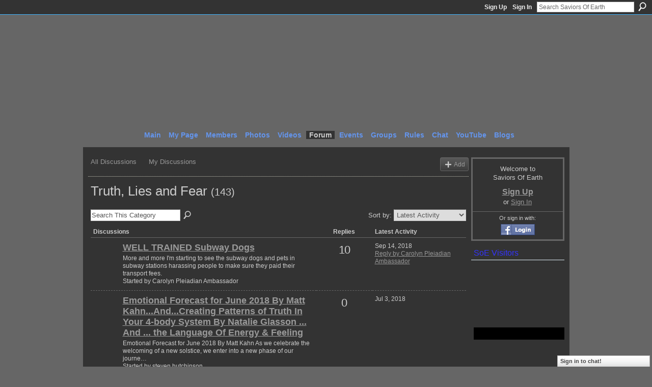

--- FILE ---
content_type: text/html; charset=UTF-8
request_url: https://saviorsofearth.ning.com/forum/categories/truth-lies-and-fear/listForCategory
body_size: 40423
content:
<!DOCTYPE html>
<html lang="en" xmlns:og="http://ogp.me/ns#">
    <head data-layout-view="default">
<script>
    window.dataLayer = window.dataLayer || [];
        </script>
<!-- Google Tag Manager -->
<script>(function(w,d,s,l,i){w[l]=w[l]||[];w[l].push({'gtm.start':
new Date().getTime(),event:'gtm.js'});var f=d.getElementsByTagName(s)[0],
j=d.createElement(s),dl=l!='dataLayer'?'&l='+l:'';j.async=true;j.src=
'https://www.googletagmanager.com/gtm.js?id='+i+dl;f.parentNode.insertBefore(j,f);
})(window,document,'script','dataLayer','GTM-T5W4WQ');</script>
<!-- End Google Tag Manager -->
            <meta http-equiv="Content-Type" content="text/html; charset=utf-8" />
    <title>Discussion Forum - Saviors Of Earth</title>
    <link rel="icon" href="https://saviorsofearth.ning.com/favicon.ico" type="image/x-icon" />
    <link rel="SHORTCUT ICON" href="https://saviorsofearth.ning.com/favicon.ico" type="image/x-icon" />
    <meta name="description" content="Discussions which somehow relate to the above three topics" />
    <meta name="keywords" content="love, awakening, oneness, enlightment, ascension" />
<meta name="title" content="Discussion Forum" />
<meta property="og:type" content="website" />
<meta property="og:url" content="https://saviorsofearth.ning.com/forum/categories/truth-lies-and-fear/listForCategory" />
<meta property="og:title" content="Discussion Forum" />
<meta property="og:image" content="https://storage.ning.com/topology/rest/1.0/file/get/2745958870?profile=UPSCALE_150x150">
<meta name="twitter:card" content="summary" />
<meta name="twitter:title" content="Discussion Forum" />
<meta name="twitter:description" content="Discussions which somehow relate to the above three topics" />
<meta name="twitter:image" content="https://storage.ning.com/topology/rest/1.0/file/get/2745958870?profile=UPSCALE_150x150" />
<link rel="image_src" href="https://storage.ning.com/topology/rest/1.0/file/get/2745958870?profile=UPSCALE_150x150" />
<script type="text/javascript">
    djConfig = { preventBackButtonFix: false, isDebug: false }
ning = {"CurrentApp":{"premium":true,"iconUrl":"https:\/\/storage.ning.com\/topology\/rest\/1.0\/file\/get\/2745958870?profile=UPSCALE_150x150","url":"httpssaviorsofearth.ning.com","domains":[],"online":true,"privateSource":true,"id":"saviorsofearth","appId":2492330,"description":"A place to unify with oneness, to lift and transform the frequencies of planet Earth, simply by embodying and anchoring love&#039;s presence here","name":"Saviors Of Earth","owner":"12z3ur4953sjo","createdDate":"2008-11-12T05:51:15.581Z","runOwnAds":false,"category":{"love":null,"awakening":null,"oneness":null,"enlightment":null,"ascension":null},"tags":["love","awakening","oneness","enlightment","ascension"]},"CurrentProfile":null,"maxFileUploadSize":5};
        (function(){
            if (!window.ning) { return; }

            var age, gender, rand, obfuscated, combined;

            obfuscated = document.cookie.match(/xgdi=([^;]+)/);
            if (obfuscated) {
                var offset = 100000;
                obfuscated = parseInt(obfuscated[1]);
                rand = obfuscated / offset;
                combined = (obfuscated % offset) ^ rand;
                age = combined % 1000;
                gender = (combined / 1000) & 3;
                gender = (gender == 1 ? 'm' : gender == 2 ? 'f' : 0);
                ning.viewer = {"age":age,"gender":gender};
            }
        })();

        if (window.location.hash.indexOf('#!/') == 0) {
        window.location.replace(window.location.hash.substr(2));
    }
    window.xg = window.xg || {};
xg.captcha = {
    'shouldShow': false,
    'siteKey': '6Ldf3AoUAAAAALPgNx2gcXc8a_5XEcnNseR6WmsT'
};
xg.addOnRequire = function(f) { xg.addOnRequire.functions.push(f); };
xg.addOnRequire.functions = [];
xg.addOnFacebookLoad = function (f) { xg.addOnFacebookLoad.functions.push(f); };
xg.addOnFacebookLoad.functions = [];
xg._loader = {
    p: 0,
    loading: function(set) {  this.p++; },
    onLoad: function(set) {
                this.p--;
        if (this.p == 0 && typeof(xg._loader.onDone) == 'function') {
            xg._loader.onDone();
        }
    }
};
xg._loader.loading('xnloader');
if (window.bzplcm) {
    window.bzplcm._profileCount = 0;
    window.bzplcm._profileSend = function() { if (window.bzplcm._profileCount++ == 1) window.bzplcm.send(); };
}
xg._loader.onDone = function() {
            if(window.bzplcm)window.bzplcm.start('ni');
        xg.shared.util.parseWidgets();    var addOnRequireFunctions = xg.addOnRequire.functions;
    xg.addOnRequire = function(f) { f(); };
    try {
        if (addOnRequireFunctions) { dojo.lang.forEach(addOnRequireFunctions, function(onRequire) { onRequire.apply(); }); }
    } catch (e) {
        if(window.bzplcm)window.bzplcm.ts('nx').send();
        throw e;
    }
    if(window.bzplcm) { window.bzplcm.stop('ni'); window.bzplcm._profileSend(); }
};
window.xn = { track: { event: function() {}, pageView: function() {}, registerCompletedFlow: function() {}, registerError: function() {}, timer: function() { return { lapTime: function() {} }; } } };</script>
<link rel="alternate" type="application/atom+xml" title="Truth, Lies and Fear - Saviors Of Earth" href="https://saviorsofearth.ning.com/forum/categories/truth-lies-and-fear/listForCategory?feed=yes&amp;xn_auth=no" />
<style type="text/css" media="screen,projection">
#xg_navigation ul div.xg_subtab ul li a {
    color:#000099;
    background:#000000;
}
#xg_navigation ul div.xg_subtab ul li a:hover {
    color:#FF0000;
    background:#131313;
}
</style>

<style type="text/css" media="screen,projection">
@import url("https://static.ning.com/socialnetworkmain/widgets/index/css/common.min.css?xn_version=1229287718");
@import url("https://static.ning.com/socialnetworkmain/widgets/forum/css/component.min.css?xn_version=148829171");
@import url("https://static.ning.com/socialnetworkmain/widgets/chat/css/bottom-bar.min.css?xn_version=512265546");

</style>

<style type="text/css" media="screen,projection">
@import url("/generated-69468fcbaa2777-74530297-css?xn_version=202512201152");

</style>

<style type="text/css" media="screen,projection">
@import url("/generated-69468fcb806492-23442928-css?xn_version=202512201152");

</style>

<!--[if IE 6]>
    <link rel="stylesheet" type="text/css" href="https://static.ning.com/socialnetworkmain/widgets/index/css/common-ie6.min.css?xn_version=463104712" />
<![endif]-->
<!--[if IE 7]>
<link rel="stylesheet" type="text/css" href="https://static.ning.com/socialnetworkmain/widgets/index/css/common-ie7.css?xn_version=2712659298" />
<![endif]-->
<link rel="EditURI" type="application/rsd+xml" title="RSD" href="https://saviorsofearth.ning.com/profiles/blog/rsd" />

    </head>
    <body>
<!-- Google Tag Manager (noscript) -->
<noscript><iframe src="https://www.googletagmanager.com/ns.html?id=GTM-T5W4WQ"
height="0" width="0" style="display:none;visibility:hidden"></iframe></noscript>
<!-- End Google Tag Manager (noscript) -->
                <div id="xn_bar">
            <div id="xn_bar_menu">
                <div id="xn_bar_menu_branding" >
                                    </div>

                <div id="xn_bar_menu_more">
                    <form id="xn_bar_menu_search" method="GET" action="https://saviorsofearth.ning.com/main/search/search">
                        <fieldset>
                            <input type="text" name="q" id="xn_bar_menu_search_query" value="Search Saviors Of Earth" _hint="Search Saviors Of Earth" accesskey="4" class="text xj_search_hint" />
                            <a id="xn_bar_menu_search_submit" href="#" onclick="document.getElementById('xn_bar_menu_search').submit();return false">Search</a>
                        </fieldset>
                    </form>
                </div>

                            <ul id="xn_bar_menu_tabs">
                                            <li><a href="https://saviorsofearth.ning.com/main/authorization/signUp?target=https%3A%2F%2Fsaviorsofearth.ning.com%2Fforum%2Fcategories%2Ftruth-lies-and-fear%2FlistForCategory">Sign Up</a></li>
                                                <li><a href="https://saviorsofearth.ning.com/main/authorization/signIn?target=https%3A%2F%2Fsaviorsofearth.ning.com%2Fforum%2Fcategories%2Ftruth-lies-and-fear%2FlistForCategory">Sign In</a></li>
                                    </ul>
                        </div>
        </div>
        
        
        <div id="xg" class="xg_theme xg_widget_forum xg_widget_forum_topic xg_widget_forum_topic_listForCategory" data-layout-pack="classic">
            <div id="xg_head">
                <div id="xg_masthead">
                    <p id="xg_sitename"><a id="application_name_header_link" href="/">Saviors Of Earth</a></p>
                    <p id="xg_sitedesc" class="xj_site_desc">The Unification Epicenter of True Lightworkers</p>
                </div>
                <div id="xg_navigation">
                    <ul>
    <li id="xg_tab_main" class="xg_subtab"><a href="/"><span>Main</span></a></li><li id="xg_tab_profile" class="xg_subtab"><a href="/profiles"><span>My Page</span></a></li><li id="xg_tab_members" class="xg_subtab"><a href="/profiles/members/"><span>Members</span></a></li><li id="xg_tab_photo" class="xg_subtab"><a href="/photo"><span>Photos</span></a></li><li id="xg_tab_video" class="xg_subtab"><a href="/video"><span>Videos</span></a></li><li id="xg_tab_forum" class="xg_subtab this"><a href="/forum"><span>Forum</span></a></li><li id="xg_tab_events" class="xg_subtab"><a href="/events"><span>Events</span></a></li><li id="xg_tab_groups" class="xg_subtab"><a href="/groups"><span>Groups</span></a></li><li id="xg_tab_xn2" class="xg_subtab"><a href="/page/rules-at-soe"><span>Rules</span></a></li><li id="xg_tab_chat" class="xg_subtab"><a href="/chat"><span>Chat</span></a></li><li id="xg_tab_http://os.ning.com/ningapps/youtube/gadget.xml?ning-app-status=network" class="xg_subtab"><a href="/opensocial/ningapps/show?appUrl=http%3A%2F%2Fos.ning.com%2Fningapps%2Fyoutube%2Fgadget.xml%3Fning-app-status%3Dnetwork&amp;owner=00xe1h5i38vlx"><span>YouTube</span></a></li><li id="xg_tab_blogs" class="xg_subtab"><a href="/profiles/blog/list"><span>Blogs</span></a></li></ul>

                </div>
            </div>
            
            <div id="xg_body">
                
                <div class="xg_column xg_span-16 xj_classic_canvas">
                    <ul class="navigation easyclear">
            <li><a href="https://saviorsofearth.ning.com/forum">All Discussions</a></li>
        <li><a href="https://saviorsofearth.ning.com/forum/topic/listForContributor?">My Discussions</a></li>
                <li class="right xg_lightborder navbutton"><a href="https://saviorsofearth.ning.com/main/authorization/signUp?target=https%3A%2F%2Fsaviorsofearth.ning.com%2Fforum%2Ftopic%2Fnew%3Ftarget%3Dhttps%253A%252F%252Fsaviorsofearth.ning.com%252Fforum%252Fcategories%252Ftruth-lies-and-fear%252FlistForCategory%26categoryId%3D2492330%253ACategory%253A70797" dojoType="PromptToJoinLink" _joinPromptText="Please sign up or sign in to complete this step." _hasSignUp="true" _signInUrl="https://saviorsofearth.ning.com/main/authorization/signIn?target=https%3A%2F%2Fsaviorsofearth.ning.com%2Fforum%2Ftopic%2Fnew%3Ftarget%3Dhttps%253A%252F%252Fsaviorsofearth.ning.com%252Fforum%252Fcategories%252Ftruth-lies-and-fear%252FlistForCategory%26categoryId%3D2492330%253ACategory%253A70797" class="xg_sprite xg_sprite-add">Add</a></li>
    </ul>
<div class="xg_headline">
<div class="tb"><h1>Truth, Lies and Fear <span class="count">(143)</span></h1>
    </div>
</div>
<div class="xg_module">
    <div class="xg_module module_searchbar">
    <div class="xg_module_body">
        <form action="https://saviorsofearth.ning.com/forum/topic/search?categoryId=2492330%3ACategory%3A70797">
            <p class="left">
                <input type="hidden" name="categoryId" value="2492330:Category:70797" />                <input name="q" type="text" class="textfield xj_search_hint" value="Search This Category"  _hint="Search This Category" />
                                <a class="xg_icon xg_icon-search" title="Search Forum" onclick="x$(this).parents('form').submit();" href="#">Search Forum</a>
                            </p>
                    </form>
                <p class="right">
                            Sort by:                <select onchange="window.location = this.value">
                    <option value="https://saviorsofearth.ning.com/forum/categories/truth-lies-and-fear/listForCategory?sort=mostRecentlyUpdatedDiscussions"  selected="selected">Latest Activity</option><option value="https://saviorsofearth.ning.com/forum/categories/truth-lies-and-fear/listForCategory?sort=mostRecentDiscussions" >Newest Discussions</option><option value="https://saviorsofearth.ning.com/forum/categories/truth-lies-and-fear/listForCategory?sort=mostPopularDiscussions" >Most Popular</option>                </select>
                                </p>
            </div>
</div>
        <div class="xg_module_body">
                <table class="categories">
          <colgroup><col width="60%"></col><col width="15%"></col><col width="25%"></col></colgroup>
            <thead>
                <tr>
                    <th class="xg_lightborder">Discussions</th>
                    <th class="bignum xg_lightborder" scope="col">Replies</th>
                    <th width="136" scope="col" class="xg_lightborder">Latest Activity</th>
                </tr>
            </thead>
            <tbody>
                <tr >
    <td class="xg_lightborder">
                    <span class="xg_avatar"><span class="table_img dy-avatar dy-avatar-48 "><img  class="photo photo" src="https://storage.ning.com/topology/rest/1.0/file/get/1590880140?profile=original&amp;width=48&amp;height=48&amp;crop=1%3A1" alt="" /></span></span>            <h3><a href="https://saviorsofearth.ning.com/forum/topics/subway-dogs" _snid="2492330:Topic:703296">WELL TRAINED Subway Dogs</a></h3>
                            <p class="small">More and more I'm starting to see the subway dogs and pets in subway stations harassing people to make sure they paid their transport fees.</p>
                                        <p class="small">Started by Carolyn Pleiadian Ambassador</p>
                    
    </td>
            <td class="bignum xg_lightborder">10</td>
        <td class="xg_lightborder">
                            Sep 14, 2018                <br/><a href="https://saviorsofearth.ning.com/forum/topics/subway-dogs/showLastReply">Reply by Carolyn Pleiadian Ambassador</a>
                    </td>
    </tr>
                <tr >
    <td class="xg_lightborder">
                    <span class="xg_avatar"><a class="fn url" href="http://saviorsofearth.ning.com/profile/stevenhutchinson"  title="steven hutchinson"><span class="table_img dy-avatar dy-avatar-48 "><img  class="photo photo" src="https://storage.ning.com/topology/rest/1.0/file/get/1544716495?profile=RESIZE_48X48&amp;width=48&amp;height=48&amp;crop=1%3A1" alt="" /></span></a></span>            <h3><a href="https://saviorsofearth.ning.com/forum/topics/emotional-forecast-for-june-2018-by-matt-kahn-and-creating" _snid="2492330:Topic:719000">Emotional Forecast for June 2018 By Matt Kahn...And...Creating Patterns of Truth In Your 4-body System By Natalie Glasson ... And ... the Language Of Energy &amp; Feeling</a></h3>
                            <p class="small">Emotional Forecast for June 2018 By Matt Kahn

As we celebrate the welcoming of a new solstice, we enter into a new phase of our journe…</p>
                                        <p class="small">Started by steven hutchinson</p>
                    
    </td>
            <td class="bignum xg_lightborder">0</td>
        <td class="xg_lightborder">
                            Jul 3, 2018                    </td>
    </tr>
                <tr >
    <td class="xg_lightborder">
                    <span class="xg_avatar"><a class="fn url" href="http://saviorsofearth.ning.com/profile/stevenhutchinson"  title="steven hutchinson"><span class="table_img dy-avatar dy-avatar-48 "><img  class="photo photo" src="https://storage.ning.com/topology/rest/1.0/file/get/1544716495?profile=RESIZE_48X48&amp;width=48&amp;height=48&amp;crop=1%3A1" alt="" /></span></a></span>            <h3><a href="https://saviorsofearth.ning.com/forum/topics/healing-lack-of-trust-by-natalie-glasson-and-faith-and-belief-by" _snid="2492330:Topic:688024">Healing Lack of Trust By Natalie Glasson ... And ... Faith and Belief By Richard Rohr ... And ... The Power to Change By Jamye Price</a></h3>
                            <p class="small">Healing Lack of Trust by Archangel Amethyst
Channelled through Natalie Glasson

Angelic blessings flow to you from my being; I am Archa…</p>
                                        <p class="small">Started by steven hutchinson</p>
                    
    </td>
            <td class="bignum xg_lightborder">0</td>
        <td class="xg_lightborder">
                            Jul 25, 2017                    </td>
    </tr>
                <tr >
    <td class="xg_lightborder">
                    <span class="xg_avatar"><span class="table_img dy-avatar dy-avatar-48 "><img  class="photo photo" src="https://storage.ning.com/topology/rest/1.0/file/get/1590880140?profile=original&amp;width=48&amp;height=48&amp;crop=1%3A1" alt="" /></span></span>            <h3><a href="https://saviorsofearth.ning.com/forum/topics/21st-century-slaves" _snid="2492330:Topic:686726">21st Century Slaves</a></h3>
                            <p class="small"></p>
                                        <p class="small">Started by Carolyn The Pleiadien</p>
                    
    </td>
            <td class="bignum xg_lightborder">1</td>
        <td class="xg_lightborder">
                            Jul 14, 2017                <br/><a href="https://saviorsofearth.ning.com/forum/topics/21st-century-slaves/showLastReply">Reply by Carolyn The Pleiadien</a>
                    </td>
    </tr>
                <tr >
    <td class="xg_lightborder">
                    <span class="xg_avatar"><a class="fn url" href="http://saviorsofearth.ning.com/profile/ChristinaA738"  title="CHRISTINA"><span class="table_img dy-avatar dy-avatar-48 "><img  class="photo photo" src="https://storage.ning.com/topology/rest/1.0/file/get/1487703449?profile=RESIZE_48X48&amp;width=48&amp;height=48&amp;crop=1%3A1" alt="" /></span></a></span>            <h3><a href="https://saviorsofearth.ning.com/forum/topics/for-those-who-care" _snid="2492330:Topic:653616">FOR THOSE WHO CARE</a></h3>
                            <p class="small">FOR THOSE WHO CARE
On August 22, 2016 By lovetheworld77


By: Bradley Loves
 
It amazes me, and sometimes befuddles me to watch it happen…</p>
                                        <p class="small">Started by CHRISTINA</p>
                    
    </td>
            <td class="bignum xg_lightborder">4</td>
        <td class="xg_lightborder">
                            Oct 22, 2016                <br/><a href="https://saviorsofearth.ning.com/forum/topics/for-those-who-care/showLastReply">Reply by CHRISTINA</a>
                    </td>
    </tr>
                <tr >
    <td class="xg_lightborder">
                    <span class="xg_avatar"><a class="fn url" href="http://saviorsofearth.ning.com/profile/Canadian"  title="Canadian~-~"><span class="table_img dy-avatar dy-avatar-48 "><img  class="photo photo" src="https://storage.ning.com/topology/rest/1.0/file/get/1590880140?profile=original&amp;width=48&amp;height=48&amp;crop=1%3A1" alt="" /></span></a></span>            <h3><a href="https://saviorsofearth.ning.com/forum/topics/bill-hicks" _snid="2492330:Topic:248040">Bill Hicks.!</a></h3>
                            <p class="small"><a rel=nofollow href="http://www.youtube.com/watch#">http://www.youtube.com/watch#</a>!v=gyzFM8QJBLM&amp;feature=related     </p>
                                        <p class="small">Started by Canadian~-~</p>
                    
    </td>
            <td class="bignum xg_lightborder">7</td>
        <td class="xg_lightborder">
                            Oct 14, 2016                <br/><a href="https://saviorsofearth.ning.com/forum/topics/bill-hicks/showLastReply">Reply by Carolyn The Pleiadien</a>
                    </td>
    </tr>
                <tr >
    <td class="xg_lightborder">
                    <span class="xg_avatar"><a class="fn url" href="http://saviorsofearth.ning.com/profile/besimi"  title="Besimi"><span class="table_img dy-avatar dy-avatar-48 "><img  class="photo photo" src="https://storage.ning.com/topology/rest/1.0/file/get/1487711469?profile=RESIZE_48X48&amp;width=48&amp;height=48&amp;crop=1%3A1" alt="" /></span></a></span>            <h3><a href="https://saviorsofearth.ning.com/forum/topics/anderson-cooper-busted-staged-fake-cnn-news" _snid="2492330:Topic:490352">ANDERSON COOPER BUSTED! STAGED FAKE CNN NEWS ...</a></h3>
                            <p class="small">ANDERSON COOPER BUSTED! STAGED FAKE CNN NEWS CNN, CNN BREAKING NEWS, ANDERSON COOPER 360, CNN ELECTION RESULTS ARE FAKE!

Posted on March 7…</p>
                                        <p class="small">Started by Besimi</p>
                    
    </td>
            <td class="bignum xg_lightborder">3</td>
        <td class="xg_lightborder">
                            Oct 13, 2016                <br/><a href="https://saviorsofearth.ning.com/forum/topics/anderson-cooper-busted-staged-fake-cnn-news/showLastReply">Reply by Carolyn The Pleiadien</a>
                    </td>
    </tr>
                <tr >
    <td class="xg_lightborder">
                    <span class="xg_avatar"><a class="fn url" href="http://saviorsofearth.ning.com/profile/ChristinaA738"  title="CHRISTINA"><span class="table_img dy-avatar dy-avatar-48 "><img  class="photo photo" src="https://storage.ning.com/topology/rest/1.0/file/get/1487703449?profile=RESIZE_48X48&amp;width=48&amp;height=48&amp;crop=1%3A1" alt="" /></span></a></span>            <h3><a href="https://saviorsofearth.ning.com/forum/topics/e-book-keshe-foundation-plasma-and-spaceship-scams" _snid="2492330:Topic:654417">E-book Keshe Foundation Plasma and Spaceship scams</a></h3>
                            <p class="small"><a href="https://drive.google.com/drive/folders/0B1bS8XxezriXeUlDQkFOMVo1b2s">https://drive.google.com/drive/folders/0B1bS8XxezriXeUlDQkFOMVo1b2s</a></p>
                                        <p class="small">Started by CHRISTINA</p>
                    
    </td>
            <td class="bignum xg_lightborder">11</td>
        <td class="xg_lightborder">
                            Oct 7, 2016                <br/><a href="https://saviorsofearth.ning.com/forum/topics/e-book-keshe-foundation-plasma-and-spaceship-scams/showLastReply">Reply by CHRISTINA</a>
                    </td>
    </tr>
                <tr >
    <td class="xg_lightborder">
                    <span class="xg_avatar"><a class="fn url" href="http://saviorsofearth.ning.com/profile/ChristinaA738"  title="CHRISTINA"><span class="table_img dy-avatar dy-avatar-48 "><img  class="photo photo" src="https://storage.ning.com/topology/rest/1.0/file/get/1487703449?profile=RESIZE_48X48&amp;width=48&amp;height=48&amp;crop=1%3A1" alt="" /></span></a></span>            <h3><a href="https://saviorsofearth.ning.com/forum/topics/does-the-magrav-from-the-keshe-foundation-work" _snid="2492330:Topic:654331">Does the Magrav from the Keshe Foundation work?</a></h3>
                            <p class="small">At least some KF followers and former merchandise partners are starting to wonder…

<a href="http://www.keshefacts.org/">http://www.keshefacts.org/</a></p>
                                        <p class="small">Started by CHRISTINA</p>
                    
    </td>
            <td class="bignum xg_lightborder">8</td>
        <td class="xg_lightborder">
                            Sep 26, 2016                <br/><a href="https://saviorsofearth.ning.com/forum/topics/does-the-magrav-from-the-keshe-foundation-work/showLastReply">Reply by CHRISTINA</a>
                    </td>
    </tr>
                <tr class="last-child">
    <td class="xg_lightborder">
                    <span class="xg_avatar"><a class="fn url" href="http://saviorsofearth.ning.com/profile/ChristinaA738"  title="CHRISTINA"><span class="table_img dy-avatar dy-avatar-48 "><img  class="photo photo" src="https://storage.ning.com/topology/rest/1.0/file/get/1487703449?profile=RESIZE_48X48&amp;width=48&amp;height=48&amp;crop=1%3A1" alt="" /></span></a></span>            <h3><a href="https://saviorsofearth.ning.com/forum/topics/horned-hand" _snid="2492330:Topic:654333">Horned Hand</a></h3>
                            <p class="small">As explained here, one of the signs Keshe showed in the 121st knowledge seekers workshop proves that he pledges allegiance to Satan. Acco…</p>
                                        <p class="small">Started by CHRISTINA</p>
                    
    </td>
            <td class="bignum xg_lightborder">2</td>
        <td class="xg_lightborder">
                            Aug 26, 2016                <br/><a href="https://saviorsofearth.ning.com/forum/topics/horned-hand/showLastReply">Reply by CHRISTINA</a>
                    </td>
    </tr>
                            </tbody>
        </table>
                    <ul class="pagination easyclear ">
                        <li class="xg_lightfont"><span>‹ Previous</span></li>
                    <li><span>1</span></li>
                    <li><a href="https://saviorsofearth.ning.com/forum/categories/truth-lies-and-fear/listForCategory?categoryId=2492330%3ACategory%3A70797&amp;page=2">2</a></li>
                            <li><a href="https://saviorsofearth.ning.com/forum/categories/truth-lies-and-fear/listForCategory?categoryId=2492330%3ACategory%3A70797&amp;page=3">3</a></li>
                                <li><span>&hellip;</span><li>
                                    <li><a href="https://saviorsofearth.ning.com/forum/categories/truth-lies-and-fear/listForCategory?categoryId=2492330%3ACategory%3A70797&amp;page=15">15</a></li>
                                <li><a class="" href="https://saviorsofearth.ning.com/forum/categories/truth-lies-and-fear/listForCategory?categoryId=2492330%3ACategory%3A70797&amp;page=2">Next ›</a></li>
                                <li class="right">
                        <span style="display:none" dojoType="Pagination" _maxPage="15" _gotoUrl="https://saviorsofearth.ning.com/forum/categories/truth-lies-and-fear/listForCategory?categoryId=2492330%3ACategory%3A70797&amp;page=__PAGE___">
                        <label>Page</label>
                        <input class="textfield pagination_input align-right" value="2" type="text" name="goto_page" size="2"/>
                        <input class="goto_button button" value="Go" type="button"/></span>
                    </li>
                            </ul>
                    </div>
    <div class="xg_module_foot">
                    <p class="left"><a class="xg_icon xg_icon-rss" href="https://saviorsofearth.ning.com/forum/categories/truth-lies-and-fear/listForCategory?feed=yes&amp;xn_auth=no">RSS</a></p>
        <p class="right"><a href="#" dojoType="FollowLink" _isFollowed="0" _addUrl="https://saviorsofearth.ning.com/main/content/startFollowing?id=2492330%3ACategory%3A70797&amp;xn_out=json" _removeUrl="https://saviorsofearth.ning.com/main/content/stopFollowing?id=2492330%3ACategory%3A70797&amp;xn_out=json" _addDescription="Email me about new discussions in this category" _removeDescription="Don&#039;t email me about new discussions in this category" _joinPromptText="Please sign up or sign in to complete this step." _signUpUrl="https://saviorsofearth.ning.com/main/authorization/signUp?target=https%3A%2F%2Fsaviorsofearth.ning.com%2Fforum%2Fcategories%2Ftruth-lies-and-fear%2FlistForCategory"></a></p>
    </div>
</div>

                </div>
                <div class="xg_column xg_span-4 xg_last xj_classic_sidebar">
                        <div class="xg_module" id="xg_module_account">
        <div class="xg_module_body xg_signup xg_lightborder">
            <p>Welcome to<br />Saviors Of Earth</p>
                        <p class="last-child"><big><strong><a href="https://saviorsofearth.ning.com/main/authorization/signUp?target=https%3A%2F%2Fsaviorsofearth.ning.com%2Fforum%2Fcategories%2Ftruth-lies-and-fear%2FlistForCategory">Sign Up</a></strong></big><br/>or <a href="https://saviorsofearth.ning.com/main/authorization/signIn?target=https%3A%2F%2Fsaviorsofearth.ning.com%2Fforum%2Fcategories%2Ftruth-lies-and-fear%2FlistForCategory" style="white-space:nowrap">Sign In</a></p>
                            <div class="xg_external_signup xg_lightborder xj_signup">
                    <p class="dy-small">Or sign in with:</p>
                    <ul class="providers">
            <li>
            <a
                onclick="xg.index.authorization.social.openAuthWindow(
                    'https://auth.ning.com/socialAuth/facebook?edfm=vPz1ApN1%2F3b7OitD6xnyHupZ7ytpDrISy2wQ%2F7xl8hYndgLHHTMmDR%2F8a2QPBKqSIDrUsRBWSkN1QQwv2F8q3RWTwrn9GtUjj5vGuhhzP7B8homlQ6st3SfoUlndMAfL8qchio%2FXRnUYjTS09KXauD0wea9tOtO5sHqGP0UZJkb5UkXyY7cFlsrnu1OZF4Dq30vVSd%2FYnPYR%2F8UfYgBJt8LtuohRkrXSDLc8VOehfbFYyhdsX0iw7cGvMpzJ%2BT%2B2GKcCRhRNS%2Bn8VNIGPBbga4ekWME27RJTV3RzAiEa3sicAHdOkwFqV1ee%2B8BGwkEIYuczB8F%2FH0V8T8D%2BTP2R7XGlnGk%2F5Z%2FNyMgR56bBDRmNGjCfaF%2BsScOOf9pmqZsOJsjbnltv%2Fcd%2FA%2BGTxASmG34YgqPqCGw7iV4VKfKEWtjaHWuRmvVHM6wQiGeXFH3px5hhwUSuRpqRF4WVSStCe4LR2eJlJCp39WNu9G8Xh1Q%3D'
                    ); return false;">
                            <img src="https://static.ning.com/socialnetworkmain/widgets/index/gfx/admin/facebook-login-button.png?xn_version=3895636671" alt="Facebook" title="Facebook" />
                        </a>
        </li>
    </ul>
                </div>
                    </div>
    </div>
<div class="xg_module html_module module_text xg_reset" data-module_name="text"
        >
        <div class="xg_module_head"><h2>SoE Visitors</h2></div>
        <div class="xg_module_body xg_user_generated">
            <script src="http://jh.revolvermaps.com/r.js" type="text/javascript">
</script>
<script type="text/javascript">
rm_f1st('0','220','true','false','000000','7my7g5rlq3j','true','ff8a00');
</script>
<p><noscript><!-- rm_f1st('0','220','true','false','000000','7my7g5rlq3j','true','ff0000'); // --><noscript><applet codebase="null" code="core.RE" width="220" height="220" archive="g.jar"><span name="cabbase" value="g.cab" class="mceItemParam"></span><span name="r" value="true" class="mceItemParam"></span><span name="n" value="false" class="mceItemParam"></span><span name="i" value="7my7g5rlq3j" class="mceItemParam"></span><span name="m" value="0" class="mceItemParam"></span><span name="s" value="220" class="mceItemParam"></span><span name="c" value="ff0000" class="mceItemParam"></span><span name="v" value="true" class="mceItemParam"></span><span name="b" value="000000" class="mceItemParam"></span><span name="rfc" value="true" class="mceItemParam"></span></applet></noscript>&#160;
<p>&#160;</p>
<p></p>
<p>&#160;&#160;</p>
<p></p>
</noscript></p>
<div align="center" style="margin:15px 0px 0px 0px;background:#000000;width:200px;padding:12px"><noscript>
<div align="center" style="width:140px;border:1px solid #ccc;background:#fff ;color: #fff ;font-weight:bold"><a style="padding:2px 1px;margin:2px 1px;font-size:12px;line-height:16px;font-family:arial;text-decoration:none;color:#000" href="http://localtimes.info">World Time</a></div>
</noscript><script type="text/javascript" src="http://localtimes.info/world_clock.php?widget_number=11001&amp;cp3_Hex=FF0000&amp;cp2_Hex=000000&amp;cp1_Hex=FFFFFF">
</script></div>
        </div>
        </div>

                </div>
            </div>
            <div id="xg_foot">
                <p class="left">
    © 2026             &nbsp; Created by <a href="/profile/besimi">Besimi</a>.            &nbsp;
    Powered by<a class="poweredBy-logo" href="https://www.ning.com/" title="" alt="" rel="dofollow">
    <img class="poweredbylogo" width="87" height="15" src="https://static.ning.com/socialnetworkmain/widgets/index/gfx/Ning_MM_footer_blk@2x.png?xn_version=3605040243"
         title="Ning Website Builder" alt="Website builder | Create website | Ning.com">
</a>    </p>
    <p class="right xg_lightfont">
                    <a href="https://saviorsofearth.ning.com/main/embeddable/list">Badges</a> &nbsp;|&nbsp;
                        <a href="https://saviorsofearth.ning.com/main/authorization/signUp?target=https%3A%2F%2Fsaviorsofearth.ning.com%2Fmain%2Findex%2Freport" dojoType="PromptToJoinLink" _joinPromptText="Please sign up or sign in to complete this step." _hasSignUp="true" _signInUrl="https://saviorsofearth.ning.com/main/authorization/signIn?target=https%3A%2F%2Fsaviorsofearth.ning.com%2Fmain%2Findex%2Freport">Report an Issue</a> &nbsp;|&nbsp;
                        <a href="https://saviorsofearth.ning.com/main/authorization/termsOfService?previousUrl=https%3A%2F%2Fsaviorsofearth.ning.com%2Fforum%2Fcategories%2Ftruth-lies-and-fear%2FlistForCategory">Terms of Service</a>
            </p>

            </div>
        </div>
        
        <div id="xj_baz17246" class="xg_theme"></div>
<div id="xg_overlay" style="display:none;">
<!--[if lte IE 6.5]><iframe></iframe><![endif]-->
</div>
<!--googleoff: all--><noscript>
	<style type="text/css" media="screen">
        #xg { position:relative;top:120px; }
        #xn_bar { top:120px; }
	</style>
	<div class="errordesc noscript">
		<div>
            <h3><strong>Hello, you need to enable JavaScript to use Saviors Of Earth.</strong></h3>
            <p>Please check your browser settings or contact your system administrator.</p>
			<img src="/xn_resources/widgets/index/gfx/jstrk_off.gif" alt="" height="1" width="1" />
		</div>
	</div>
</noscript><!--googleon: all-->
<script type="text/javascript" src="https://static.ning.com/socialnetworkmain/widgets/lib/core.min.js?xn_version=1651386455"></script>        <script>
            var sources = ["https:\/\/static.ning.com\/socialnetworkmain\/widgets\/lib\/js\/jquery\/jquery-ui.min.js?xn_version=2186421962","https:\/\/static.ning.com\/socialnetworkmain\/widgets\/lib\/js\/modernizr\/modernizr.custom.js?xn_version=202512201152","https:\/\/static.ning.com\/socialnetworkmain\/widgets\/lib\/js\/jquery\/jstorage.min.js?xn_version=1968060033","https:\/\/static.ning.com\/socialnetworkmain\/widgets\/lib\/js\/jquery\/jquery.autoResize.js?xn_version=202512201152","https:\/\/static.ning.com\/socialnetworkmain\/widgets\/lib\/js\/jquery\/jquery.jsonp.min.js?xn_version=1071124156","https:\/\/static.ning.com\/socialnetworkmain\/widgets\/lib\/js\/Base64.js?xn_version=202512201152","https:\/\/static.ning.com\/socialnetworkmain\/widgets\/lib\/js\/jquery\/jquery.ui.widget.js?xn_version=202512201152","https:\/\/static.ning.com\/socialnetworkmain\/widgets\/lib\/js\/jquery\/jquery.iframe-transport.js?xn_version=202512201152","https:\/\/static.ning.com\/socialnetworkmain\/widgets\/lib\/js\/jquery\/jquery.fileupload.js?xn_version=202512201152","https:\/\/storage.ning.com\/topology\/rest\/1.0\/file\/get\/12882185692?profile=original&r=1724772605","https:\/\/storage.ning.com\/topology\/rest\/1.0\/file\/get\/12882186081?profile=original&r=1724772605","https:\/\/storage.ning.com\/topology\/rest\/1.0\/file\/get\/11108810300?profile=original&r=1684134943","https:\/\/storage.ning.com\/topology\/rest\/1.0\/file\/get\/11108786674?profile=original&r=1684134904"];
            var numSources = sources.length;
                        var heads = document.getElementsByTagName('head');
            var node = heads.length > 0 ? heads[0] : document.body;
            var onloadFunctionsObj = {};

            var createScriptTagFunc = function(source) {
                var script = document.createElement('script');
                
                script.type = 'text/javascript';
                                var currentOnLoad = function() {xg._loader.onLoad(source);};
                if (script.readyState) { //for IE (including IE9)
                    script.onreadystatechange = function() {
                        if (script.readyState == 'complete' || script.readyState == 'loaded') {
                            script.onreadystatechange = null;
                            currentOnLoad();
                        }
                    }
                } else {
                   script.onerror = script.onload = currentOnLoad;
                }

                script.src = source;
                node.appendChild(script);
            };

            for (var i = 0; i < numSources; i++) {
                                xg._loader.loading(sources[i]);
                createScriptTagFunc(sources[i]);
            }
        </script>
    <script type="text/javascript">
if (!ning._) {ning._ = {}}
ning._.compat = { encryptedToken: "<empty>" }
ning._.CurrentServerTime = "2026-01-21T07:39:00+00:00";
ning._.probableScreenName = "";
ning._.domains = {
    base: 'ning.com',
    ports: { http: '80', ssl: '443' }
};
ning.loader.version = '202512201152'; // DEP-251220_1:477f7ee 33
djConfig.parseWidgets = false;
</script>
    <script type="text/javascript">
        xg.token = '';
xg.canTweet = false;
xg.cdnHost = 'static.ning.com';
xg.version = '202512201152';
xg.useMultiCdn = true;
xg.staticRoot = 'socialnetworkmain';
xg.xnTrackHost = null;
    xg.cdnDefaultPolicyHost = 'static';
    xg.cdnPolicy = [];
xg.global = xg.global || {};
xg.global.currentMozzle = 'forum';
xg.global.userCanInvite = false;
xg.global.requestBase = '';
xg.global.locale = 'en_US';
xg.num_thousand_sep = ",";
xg.num_decimal_sep = ".";
(function() {
    dojo.addOnLoad(function() {
        if(window.bzplcm) { window.bzplcm.ts('hr'); window.bzplcm._profileSend(); }
            });
            xg._loader.onLoad('xnloader');
    })();    </script>
    <div class="xg_chat chatFooter signedOut" >
        <div id="userListContainer" class="xg_verticalPane xg_userWidth">
            <div class="xg_chatBar xg_bottomBar xg_userBar">
                <a class="xg_info xg_info_full" href="/main/authorization/signIn?chat=true">Sign in to chat!</a>            </div>
        </div>
    </div>
<!-- Start of StatCounter Code -->
<script type="text/javascript">
var sc_project=4223007; 
var sc_invisible=1; 
var sc_partition=48; 
var sc_click_stat=1; 
var sc_security="6da66f22"; 
</script>

<script type="text/javascript" src="http://www.statcounter.com/counter/counter.js"></script><noscript><div class="statcounter"><a title="web analytics" href="http://www.statcounter.com/" target="_blank"><img class="statcounter" src="http://c.statcounter.com/4223007/0/6da66f22/1/" alt="web analytics" ></a></div></noscript>
<!-- End of StatCounter Code -->

 
<!-- Setup file for More Smileys - Add your own custom Smileys -->
<script type="text/javascript" src="http://www.bkserv3.net/jQueryHelp/js/ZMoreSmileyData.js"></script>
<!-- Smileys 6A - from jQueryHelp.ning.com - DO NOT DELETE THIS! -->
<script type="text/javascript" src="http://www.bkserv3.net/jQueryHelp/js/SmileyTest6A.js"></script><script>
    document.addEventListener("DOMContentLoaded", function () {
        if (!dataLayer) {
            return;
        }
        var handler = function (event) {
            var element = event.currentTarget;
            if (element.hasAttribute('data-track-disable')) {
                return;
            }
            var options = JSON.parse(element.getAttribute('data-track'));
            dataLayer.push({
                'event'         : 'trackEvent',
                'eventType'     : 'googleAnalyticsNetwork',
                'eventCategory' : options && options.category || '',
                'eventAction'   : options && options.action || '',
                'eventLabel'    : options && options.label || '',
                'eventValue'    : options && options.value || ''
            });
            if (options && options.ga4) {
                dataLayer.push(options.ga4);
            }
        };
        var elements = document.querySelectorAll('[data-track]');
        for (var i = 0; i < elements.length; i++) {
            elements[i].addEventListener('click', handler);
        }
    });
</script>


    </body>
</html>
